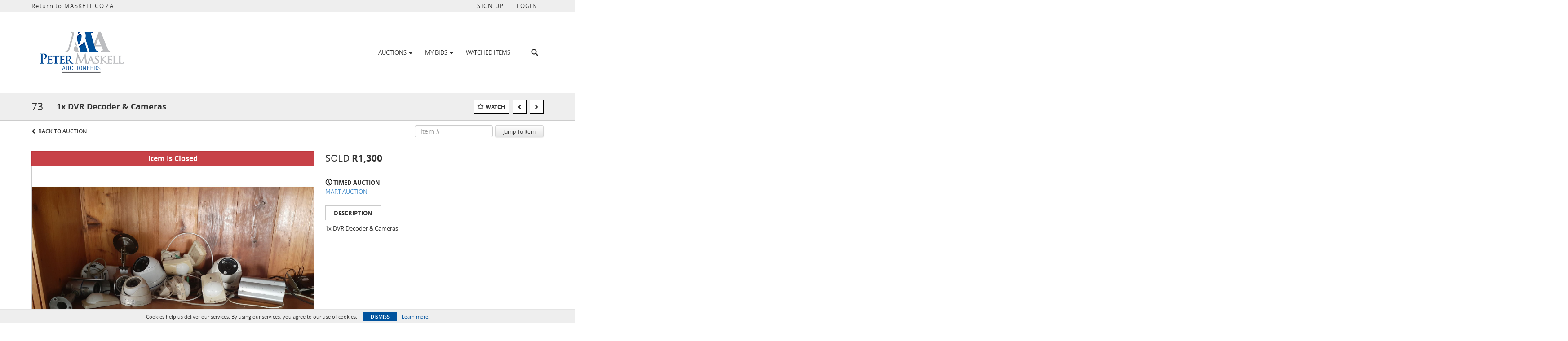

--- FILE ---
content_type: text/css
request_url: https://bidlive.maskell.co.za/css/product-realestate-hybrid.css?version=8c9b91
body_size: 1895
content:
/* automation variables */
/* Standard Colors */
/* Colors for live auction left column, where it says "Now", "Paused", and "Closed" on the top right of the left column. */
/* End of colors for live auction left column */
/* Lot grid view colors */
/* End of lot grid view colors */
/* Text color for:
	- "Won"
	- "Bidding $3,000 (Max. $4,000)"
	- "You bid $3,000" (for timed auctions to indicate what your bid was for a non-active lot)
*/
/* Text color for "Outbid $4,000 [...] Current $4,500". */
/* Lot list background color when hovering. */
/*$auction-status-color-default: transparentize($primary-color-medium,0.1) !default;
$auction-status-text-color-default: #fff !default;*/
/*$button-color-black-text-shadow: #495d75 !default;
$button-color-black-border: #8598a9 !default;
$button-color-black-shadow: #131d27 !default;*/
/* TODO Need to create red color button for the demo template */
/* Emulating bootstrap default line height, useful when you want to reset the line height */
/* Line height value used for a nearly zero pixel gap around text. Useful when you want to align text pixel perfectly. */
/* Deprecated, do not use this. Use $am-logo-color from _menu.scss instead. */
/* new menu variables */
/* realestate menu variables */
.auctions-page .auction .auction-row-header {
  border-width: 1px 0 0 0; }

.realestate-hybrid-lot-page .lot-header .auction-status-box {
  height: 70px;
  margin-top: 13px;
  margin-right: 10px; }

.realestate-hybrid-lot-page .lot-header .lot-title {
  font-size: 26px;
  font-weight: 600;
  display: inline-block;
  vertical-align: top;
  line-height: 93px;
  color: #ff9725; }

.realestate-hybrid-lot-page .lot-header .actions {
  float: right;
  line-height: 93px; }
  .realestate-hybrid-lot-page .lot-header .actions .btn + .btn {
    margin-left: 7px; }

.realestate-hybrid-lot-page .buy-today a {
  display: inline-block;
  padding: 5px;
  border: 1px solid #f34238;
  color: #f34238;
  text-transform: uppercase;
  padding-left: 10px;
  padding-right: 10px;
  text-align: center;
  text-decoration: none;
  margin-top: 10px;
  margin-bottom: 5px; }

.realestate-hybrid-lot-page .main-image-wrap, .realestate-hybrid-lot-page .right-column {
  display: inline-block;
  vertical-align: top;
  margin-top: 20px; }

.realestate-hybrid-lot-page .main-image-wrap {
  width: 630px;
  margin-bottom: 20px; }
  .realestate-hybrid-lot-page .main-image-wrap .lot-time-overlay {
    position: absolute;
    width: 630px;
    text-align: center;
    color: white;
    font-size: 16px;
    font-weight: 700;
    padding: 5px 0px;
    background-color: rgba(185, 18, 26, 0.8); }

.realestate-hybrid-lot-page .main-image,
.realestate-hybrid-lot-page .lot-thumbnail-placeholder {
  width: 630px;
  height: 630px;
  border: 1px solid #cacaca; }

.realestate-hybrid-lot-page .auction-title, .realestate-hybrid-lot-page .timed-auction-info {
  font-size: 13px; }

.realestate-hybrid-lot-page .auction-title {
  margin: 2px 0;
  display: block; }

.realestate-hybrid-lot-page .right-column {
  width: 510px;
  min-height: 630px;
  position: relative; }

.realestate-hybrid-lot-page .current-bid-label {
  text-transform: uppercase;
  font-weight: 500;
  font-size: 15px;
  margin-bottom: 7px; }

.realestate-hybrid-lot-page .description-label {
  font-weight: 600;
  font-size: 15px;
  text-transform: uppercase;
  margin-bottom: 5px; }

.realestate-hybrid-lot-page .description-wrap {
  margin-top: 5px; }
  .realestate-hybrid-lot-page .description-wrap.youtube-videos {
    margin-top: 20px; }

.realestate-hybrid-lot-page .description-wrap.artist {
  position: relative; }
  .realestate-hybrid-lot-page .description-wrap.artist .artist {
    /*color: $text-color-default;*/ }
  .realestate-hybrid-lot-page .description-wrap.artist .watch-artist, .realestate-hybrid-lot-page .description-wrap.artist .watched-artist {
    float: right;
    margin-top: 4px; }

.realestate-hybrid-lot-page .description {
  font-size: 13px; }

.realestate-hybrid-lot-page .tabs {
  position: initial;
  right: initial;
  bottom: initial;
  margin-top: 20px;
  margin-bottom: 10px; }

.realestate-hybrid-lot-page .address {
  margin-bottom: 7px; }

.realestate-hybrid-lot-page .details {
  margin-left: 24px; }
  .realestate-hybrid-lot-page .details .auction-type.timed-auction {
    background-image: url("/img/icon-clock.png");
    background-repeat: no-repeat;
    background-size: 16px; }
  .realestate-hybrid-lot-page .details .auction-type.live-auction {
    background-image: url("/img/icon-hammer.png");
    background-repeat: no-repeat;
    background-size: 16px; }
  .realestate-hybrid-lot-page .details .auction-type {
    padding-left: 18px;
    margin-top: 10px;
    font-size: 13px;
    font-weight: 700;
    text-transform: uppercase; }
    .realestate-hybrid-lot-page .details .auction-type .auction-time-left {
      color: #b9121a; }
  .realestate-hybrid-lot-page .details .text-details {
    margin-top: 15px;
    border-top: 1px solid #eee; }
  .realestate-hybrid-lot-page .details .documents-v2 .document {
    line-height: 22px; }
  .realestate-hybrid-lot-page .details .documents-v2 .document-nda label {
    display: block;
    padding-left: 15px;
    text-indent: -15px; }
  .realestate-hybrid-lot-page .details .documents-v2 .document-nda input {
    width: 13px;
    height: 13px;
    padding: 0;
    margin: 0;
    margin-right: 5px;
    vertical-align: bottom;
    position: relative;
    top: -1px;
    *overflow: hidden; }
  .realestate-hybrid-lot-page .details .documents-v2 .document-group-header {
    font-weight: bold;
    font-size: 17px; }
  .realestate-hybrid-lot-page .details .documents-v2 .document + .document-group-header, .realestate-hybrid-lot-page .details .documents-v2 .document-group-header + .document-group-header {
    margin-top: 15px; }
  .realestate-hybrid-lot-page .details .documents-v2 .document-download-link {
    margin-left: 10px;
    color: #999;
    text-decoration: underline; }

.realestate-hybrid-lot-page .images img {
  border: 1px solid #717171;
  opacity: 0.4;
  width: 116px;
  height: 116px;
  margin-left: 0;
  margin-right: 4px;
  margin-top: 4px;
  cursor: pointer;
  transition: opacity 0.2s; }

.realestate-hybrid-lot-page .images img:hover {
  opacity: 1.0; }

.realestate-hybrid-lot-page .images img:nth-child(5n+1) {
  margin-left: 0; }

.realestate-hybrid-lot-page .images img.active {
  opacity: 1.0; }

.filters-container .number-of-lots {
  width: auto; }

.filtersV2-container #jump-to-lot-input-v2 {
  width: 65px; }

.bid-sheet-page .bid-sheet-header, .lots-page .bid-sheet-header {
  margin-top: 0px;
  margin-bottom: 0px; }

.bid-sheet-header {
  min-height: auto;
  line-height: auto; }

#ajax-error-flash {
  z-index: 1060; }

/*# sourceMappingURL=product-realestate-hybrid.css.map */

--- FILE ---
content_type: text/plain
request_url: https://www.google-analytics.com/j/collect?v=1&_v=j102&a=1847788331&t=pageview&_s=1&dl=https%3A%2F%2Fbidlive.maskell.co.za%2Flots%2Fview%2F4-183515%2F1x-dvr-decoder-cameras&ul=en-us%40posix&dt=1x%20DVR%20Decoder%20%26%20Cameras%20%7C%20Peter%20Maskell%20Auctioneers&sr=1280x720&vp=1280x720&_u=IEBAAEABAAAAACAAI~&jid=1658921047&gjid=571173725&cid=1479124023.1768946536&tid=UA-143657183-38&_gid=599995601.1768946536&_r=1&_slc=1&z=1327344613
body_size: -452
content:
2,cG-JT4JBGM19M